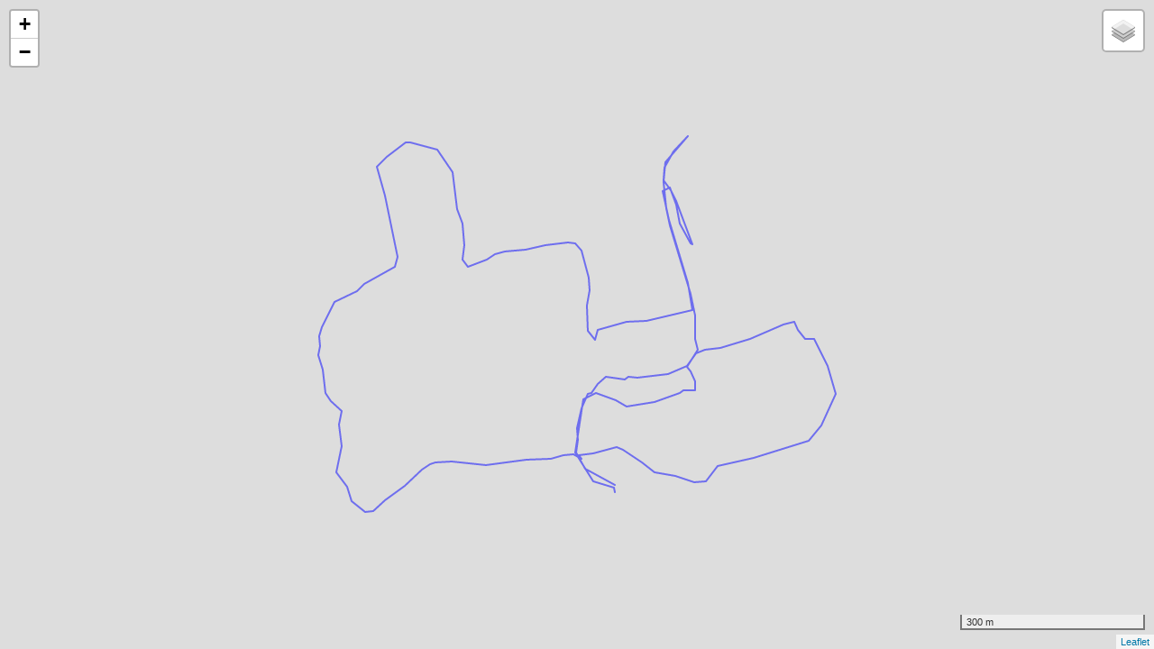

--- FILE ---
content_type: text/html
request_url: https://kirbyjames.org/leaflet/m3.html?url=/json/2019/05/11/11_40_22/gps.json
body_size: 4400
content:
<!DOCTYPE html>
<html>

<head>
  <meta charset=utf-8 />
  <title>M3</title>

  <meta http-equiv="content-type" content="text/html; charset=UTF-8">
  <meta charset="utf-8">
  <meta name="viewport" content="width=device-width, initial-scale=1.0, maximum-scale=1.0, user-scalable=no">
  <link rel="stylesheet" href="https://unpkg.com/leaflet@1.4.0/dist/leaflet.css" />
  <style type="text/css">
    body {
      padding: 0;
      margin: 0;
    }

    html,
    body,
    #my-map {
      height: 100%;
    }

    .leaflet-popup-content {
        width:auto !important;
    }


    .awesome-marker i {
      font-size: 48px;
      margin-top: 8px;
    }

    .textLabelclass {
      font-size: 18px;
      white-space: nowrap;
      font-weight: 400;
      color: #333;
    }
  </style>

  <script src="https://unpkg.com/leaflet@1.4.0/dist/leaflet.js"></script>
  <script src="https://ajax.googleapis.com/ajax/libs/jquery/1.12.4/jquery.min.js"></script>
<!--  <script src='https://api.tiles.mapbox.com/mapbox.js/plugins/leaflet-omnivore/v0.3.1/leaflet-omnivore.min.js'></script> -->
  <script src='leaflet-omnivore.js'></script> 

</head>


<body>
  <div id = 'my-map'></div>

  <script>
  
  //==========================================================================================
  //====   function to output content of variables/objects to console
  //==========================================================================================

  const inspect = obj => {
    for (const prop in obj) {
      if (obj.hasOwnProperty(prop)) {
        console.log(`${prop}:: ${obj[prop]}`)
      }
    }
  }

//==========================================================================================
//====   helper functions to extract characteristis from marker
//==========================================================================================

function getMarkerType(marker) {
  type = marker.feature.geometry.type;
  if (type == undefined) {
    type = 'undefined';
  }
  return type;
}

function getNameValue(marker) {
  na = marker.feature.properties.name;
  if (na == undefined) {
    na = 'undefined';
  }
  return na;
}

function getpopupContent(marker) {
  popupContent = marker.feature.properties.popupContent;
  if (popupContent == undefined) {
    popupContent = 'undefined';
  }
  return popupContent;
}

function getColor(marker) {
  color = marker.feature.properties.color;
  if (color == undefined) {
    color = '#00f';
  }
  return color;
}

function getWeight(marker) {
  weight = marker.feature.properties.weight;
  if (weight == undefined) {
    weight = 2;
  }
  return weight;
}

function getId(marker) {
  id = marker.feature.properties.id;
  if (id == undefined) {
    id = 0;
  }
  return id;
}

function getName(marker) {
  name = marker.feature.properties.id;
  if (name == undefined) {
    name = 'undefined';
  }
  return name;
}

function getOpacity(marker) {
  opacity = marker.feature.properties.opacity;
  if (opacity == undefined) {
    opacity = 0.5;
  }
  if (opacity > 1.0) {
    opacity = 1.0
  }
  if (opacity < 0.0) {
    opacity = 0.0
  }
  return opacity;
}

function getRadius(marker) {
  radius = marker.feature.properties.radius;
  if (radius == undefined) {
    radius = 'undefined';
  }
  if (radius < 2 || radius > 100) {
    radius = 10.0;
  }
  return radius;
}

//==========================================================================================
//====  extract parameters appended to URL 
//==========================================================================================

// parameters at the end of the URL will be in  location.search looking something like  "?url=./track.json"  or "?maptype=sat"
// e.g. test4.html?url=new.json&maptype=OCM&id=16
// url can be absolute or relative 
var url; // url of JSON file to be input
var extension; // last four characters of URL one of  '.gpx', json', '.csv'
var popUp_id;
var mapType;
var input_file_type;

mapType = 'OSM'; // default map type

var query = location.search.substring(1); // skip the first character, we are not interested in the "?"
var pairs = query.split("&"); // split the rest at each "&" character to give a list of  "argname=value"  pairs

for (var i = 0; i < pairs.length; i++) {

  var pos = pairs[i].indexOf("="); // break each pair at the first "=" to obtain the argname and value
  var argname = pairs[i].substring(0, pos).toLowerCase();
  var value = pairs[i].substring(pos + 1);

  if (argname == "url") {
    url = unescape(value); // process each possible argname  -  use unescape() if there is any chance of spaces, etc.
    extension = url.split('.').pop().toLowerCase(); // get input file extension
  }


  //    if (argname == "index") {indexInput = parseFloat(value) - 1; }   // index of marker whose infoWindow we want to display
  //    if (argname == "zoom")  {zoomInput  = parseFloat(value) + 7; }   // 0-10 becomes 7-17

  if (argname == "maptype") {
    mapType = unescape(value).toUpperCase();
  }

  popUp_id = ""
  if (argname == "id") {
    popUp_id = unescape(value);
    console.log('popUp_id: ' + popUp_id);
  }

}

console.log('url: ' + url);
if (url == undefined) {
  alert("Error: input URL not defined");
}

//==========================================================================================
//====  set up possible map backgrounds 
//==========================================================================================

var openCycleMapTiles = L.tileLayer('https://{s}.tile.thunderforest.com/cycle/{z}/{x}/{y}.png?apikey={apikey}', {
  apikey: '84b206f24b5a4e2da64a3ab0e2db7967',
  maxZoom: 20
});

var osmMapTiles = L.tileLayer('http://{s}.tile.openstreetmap.org/{z}/{x}/{y}.png', {
  maxZoom: 20
});

var EsriWorldImageryTiles = L.tileLayer('http://server.arcgisonline.com/ArcGIS/rest/services/World_Imagery/MapServer/tile/{z}/{y}/{x}', {
  attribution: 'Tiles © Esri — Source: Esri, i-cubed, USDA, USGS, AEX, GeoEye, Getmapping, Aerogrid, IGN, IGP, UPR-EGP, and the GIS User Community'
});

var transportMapTiles = L.tileLayer('https://{s}.tile.thunderforest.com/transport/{z}/{x}/{y}.png?apikey=84b206f24b5a4e2da64a3ab0e2db7967', {
  maxZoom: 20
});

var landscapeMapTiles = L.tileLayer('https://{s}.tile.thunderforest.com/landscape/{z}/{x}/{y}.png?apikey=84b206f24b5a4e2da64a3ab0e2db7967', {
  maxZoom: 20
});

var outdoorsMapTiles = L.tileLayer('https://{s}.tile.thunderforest.com/outdoors/{z}/{x}/{y}.png?apikey=84b206f24b5a4e2da64a3ab0e2db7967', {
  maxZoom: 20
});


var map = L.map('my-map');

if (mapType == 'OCM') {
  openCycleMapTiles.addTo(map); // add Open Cycle Map 
} else if (mapType == 'OSM') {
  osmMapTiles.addTo(map);
} else if (mapType == 'ESRI') {
  EsriWorldImageryTiles.addTo(map);
} else if (mapType == 'SAT') {
  EsriWorldImageryTiles.addTo(map);
} else if (mapType == 'TRANS') {
  transportMapTiles.addTo(map);
} else if (mapType == 'LAND') {
  landscapeMapTiles.addTo(map);
} else if (mapType == 'OUT') {
  outdoorsMapTiles.addTo(map);
} else { // default is OpenCycle Map
  openCycleMapTiles.addTo(map);
}

//==========================================================================================
//====    select correct function name so omnivore can read/decode input file
//==========================================================================================

var decode_dict = {
  "gpx": "gpx",
  "json": "geojson",
  "topojson": "topojson",
  "csv": "csv",
  "kml": "kml",
  "polyline": "polyline",
  "wkt": "wkt"
};

input_file_type = decode_dict[extension];
if (input_file_type == null) { // if no match assume - GPX
  input_file_type = 'gpx';
}

//==========================================================================================
//====    load data supplied at url and decode to geojson with leaflet omnivore
//==========================================================================================

// https://stackoverflow.com/questions/359788/how-to-execute-a-javascript-function-when-i-have-its-name-as-a-string

try {

  var trackLayer = window["omnivore"][input_file_type](url)
    .on('ready', function() {


      try {
        this.eachLayer(function(marker) {

          var ty = getMarkerType(marker);

          console.log("====== marker type: " + ty + " ======");
          //inspect(marker._latlng);
          var latlng = marker._latlng;

          if (ty == 'Point') {

            // https://gis.stackexchange.com/questions/215423/leaflet-omnivore-display-omnivore-csv-markers-by-property-value-else-no-disp/215564    how to dispay different icons!
            inspect(marker.feature.properties);    // prints details ...

            currentid = marker.feature.properties.id;
            console.log('currentid: ' + currentid);
            popupContent = marker.feature.properties.popupContent;
            console.log("popupContent: " + popupContent);
            
            //inspect(currentid);    // prints details ...

            var po = getpopupContent(marker);
            var na = getNameValue(marker);
            var ra = getRadius(marker);

            console.log('na: ' + na);

            if (po == 'undefined') {
              marker.bindPopup(na);              
            } else {
              
              if ( currentid == popUp_id ){   //ZZZZZZZZZZZZZZZZZZZZZZZZZZZZZZZZZZZZZZZZZZZZZZZZZZZZZZZZZZZZZZZZZZZZZZZZ
                console.log("popping up ... popUp_id: " + popUp_id);
                var popup = L.popup()
                  .setLatLng(latlng)
                  .setContent(popupContent)
                  .openOn(map);
                } else {
                   marker.bindPopup(po);
                }
            }

          } else if (ty == 'LineString') {

            inspect(marker.feature.properties);

            var col = getColor(marker);
            var wt = getWeight(marker);
            var op = getOpacity(marker);
            var na = getName(marker);
            var id = getId(marker);

            marker.setStyle({
              color: col,
              weight: wt,
              opacity: op,
              id: id,
              name: na
            });

          } else {
            console.log("---- not a Point or a LineString ----");

            console.log("----inspect(marker)----");
            inspect(marker);

            console.log("----inspect(marker.feature)----");
            inspect(marker.feature);

            console.log("----inspect(marker.feature.geometry)----");
            inspect(marker.feature.geometry);

          }

        });

        tmp = map.fitBounds(trackLayer.getBounds());
        console.log("---- after fitBounds ------");
        //inspect(tmp);
        

      } catch (e) {   // never called?
        console.log("++++++ DISPLAY ERROR +++++++");
        inspect();
        console.log( "exception:: " + e.toString() );
        console.log( "exception:: " + e );
        console.log("++++++++++++++++++++++++++++");
        if ( e == 'Error: Bounds are not valid.' ){
            alert("ERROR: loaded input file, but failed to decode it correctly\ncheck format of " + url);
        } else {
            console.log("read OK");
        }
      }

    })


    .on('error', function(e) {

      var httpstatus = e.error.status.toString(); // e.g. 404

      if (httpstatus == '404') {
        alert("ERROR\nhttp return code 404\nurl \'" + url + "\' not found on server");
      } else {
        alert(".on('e', function() called\n" + e + "\n" + e.type + "\nhttpstatus:: " + httpstatus);
      }

      console.log("----console.log(e)----");
      console.log(e);

      console.log("e.error.constructor.name:: " + e.error.constructor.name.toString());

      if (Object.prototype.toString.call(e.error) === "[object XMLHttpRequest]") {
        console.log("Found XMLHttpRequest");
      } else {
        console.log("no");
      }

      console.log("XMLHttpRequest.status:: " + e.error.status.toString());
      console.log("XMLHttpRequest.statusText:: " + e.error.statusText.toString());

      console.log("----inspect(e)----");
      inspect(e);

      console.log("----inspect(e.error)----");
      inspect(e.error);

      console.log('----inspect(e.target)----');
      inspect(e.target);


      console.log('----inspect(e.target.options)----');
      inspect(e.target.options);

      console.log('----inspect(e.sourceTarget)----');
      inspect(e.sourceTarget);

      console.log('----inspect(e.sourceTarget.options)----');
      inspect(e.sourceTarget.options);

      //alert(e);

    })
    .addTo(map);

} catch (exception) {

  console.log("***** WE FOUND AN EXCEPTION *****");   // called if URL missing 
  inspect(exception);

}


//==========================================================================================
//====    display maps and controls
//==========================================================================================


var baseMaps = {
  "Open Street Map": osmMapTiles,
  "Open Cycle Map": openCycleMapTiles,
  "Esri Imagery": EsriWorldImageryTiles,
  "Transport": transportMapTiles,
  "Landscape": landscapeMapTiles,
  "Outdoors": outdoorsMapTiles
};


var overlayMaps = {
  "Track": trackLayer
};

L.control.layers(baseMaps, overlayMaps).addTo(map);

L.control.scale({
  'position': 'bottomright',
  'metric': true,
  'imperial': false,
  'maxWidth': 300
}).addTo(map);



</script> 

</body>
</html>

